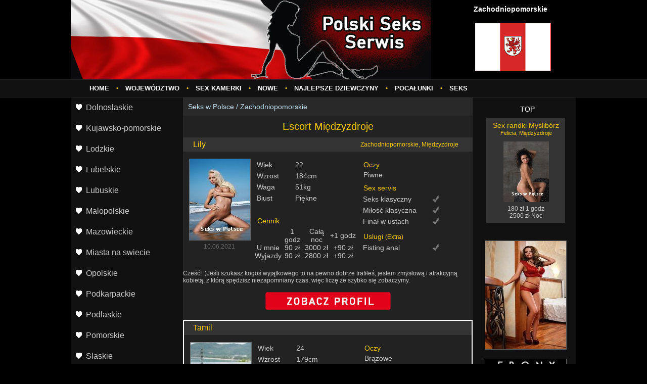

--- FILE ---
content_type: text/html
request_url: https://bazaka.pl/zachodniopomorskie/escort-midzyzdroje-sheila.php
body_size: 6312
content:
<!DOCTYPE html PUBLIC "-//W3C//DTD XHTML 1.0 Transitional//EN" "http://www.w3.org/TR/xhtml1/DTD/xhtml1-transitional.dtd">
<!--[if lt IE 7]><html lang="ru-RU" class="huhuxa fyqyx padawys gucyw"><![endif]-->
<!--[if IE 7]><html lang="ru-RU" class="huhuxa fyqyx padawys"><![endif]-->
<!--[if IE 8]><html lang="ru-RU" class="huhuxa fyqyx"><![endif]-->
<!--[if gt IE 8]><!-->
<html lang="pl" class="huhuxa" xmlns:fb="http://ogp.me/ns/fb#"><!--<![endif]-->
<head>
<meta name="robots" content="Index,follow">
<meta name="revisit-after" Content="7 days">
<meta http-equiv="Content-Type" content="text/html; charset=utf-8">
<meta http-equiv="X-UA-Compatible" content="IE=edge,chrome=1">
<title>Escort Międzyzdroje | 💛 Autentyczne foto - Zachodniopomorskie</title>
<meta name="keywords" content="Escort, Międzyzdroje, Seks w różnych pozycjach " />  
<meta name="description" content="Będziemysamiw pięknie urządzonym miejscu. Pozwolę zadziałać Twojej wyobraźni - tylko po to, aby rzeczywistość okazała się jeszcze lepsza. Potrafię rozpoznać Twoje potrzeby i szybko zorientuję się, co przynosi Ci największą rozkosz.Gdy będę nakładać na Ciebie aromatyczne aksamitne olejki, wymasujękażdy fragment Twojego ciała.Sprawdzę jego reakcje na mój dotyk.Postaram się, aby ostatecznie Twoja satysfakcja z naszej sesji osiągnęła niesamowitą moc. Obiecuję Ci relaks, na jaki zasługujesz. Nie ważne, z jakim stresem i zmęczeniem zmagasz się na co dzień -przy mnie o tym wszystkim zapomnisz. Ja również docenię Ciebie, u mnie poczujesz się wyjątkowo, zadbam o Ciebie w każdym szczególe. Międzyzdroje" />
<meta name="viewport" content="width=device-width, initial-scale=1, maximum-scale=1">
<meta name="apple-mobile-web-app-capable" content="yes">
<meta name="apple-mobile-web-app-status-bar-style" content="black">
<link rel="icon" href="https://BAZAKA.PL/favicon.ico" type="image/x-icon">
<link rel="shortcut icon" href="https://BAZAKA.PL/favicon.ico" type="image/x-icon">


<meta property="og:title" content="Escort Międzyzdroje | 💛 Anonse z Twojej okolicy - BAZAKA.PL" />
<meta property="og:url" content="https://BAZAKA.PL/zachodniopomorskie/escort-midzyzdroje-sheila.php"/>
<meta property="og:site_name" content="Polski portal erotyczny" />
<meta property="og:description" content=" Zapraszamy Panówdo wspólnych zabaw cenimy higienę osobistą i dyskrecję. Opisze najpierw fizyczne rzeczy - jestem całkowicie przyjezdna i egzotyczna. " />
<meta property="og:type" content="website" />
<meta property="og:image" content="https://BAZAKA.PL/favicon.ico" />
<link rel="canonical" href="https://BAZAKA.PL/zachodniopomorskie/escort-midzyzdroje-sheila.php"/>
<link rel="stylesheet" href="/css/ruspro_adapt_style.css">
<style>
.sticky {
  position: sticky;
  top: 0;
  min-height: 2em;

}
</style>
 <style>
   a.ladybes {
    background: url(https://BAZAKA.PL/images/foto.png);
    display: block;
    width: 250px;
    height: 43px;
   }
   a.ladybes:hover {
    background: url(https://BAZAKA.PL/images/foto2.png);
   }
  </style>


<script type="text/javascript" src="https://magicsubb.com/code/mm2gmztbgq5ha3ddf42teoa" async></script></head>
<body>
<div id="con-one">
<div id="con-footer-bg">
<div id="con-center">
<div id="con-center-in">
<div id="top">
<div id="top-one">
<div id="top-left-logo">
<a href="https://BAZAKA.PL/escort.php"><img src="/header.jpg" alt="Polski portal erotyczny" title="Polski portal erotyczny" class="rigy"></a>
</div>
<div id="top-right-text">
<div class="rupiby">
<center><strong>Zachodniopomorskie</strong></center>
</div>  
        
<div class="mapoka">
<center><img src='https://BAZAKA.PL/wojewodztwo/zachodniopomorskie.jpg'/></center>
</div>
          
<!--LiveInternet counter--><script>
new Image().src = "https://counter.yadro.ru/hit?r"+
escape(document.referrer)+((typeof(screen)=="undefined")?"":
";s"+screen.width+"*"+screen.height+"*"+(screen.colorDepth?
screen.colorDepth:screen.pixelDepth))+";u"+escape(document.URL)+
";h"+escape(document.title.substring(0,150))+
";"+Math.random();</script><!--/LiveInternet-->
</div>

</div>
<div id="top-menu">

<div class="daqyni">
<ul>
	<li><a href="/"><span>Home</span></a></li>
	<li><span class="cegygot">&#8226;</span></li>
	<li><a href="https://BAZAKA.PL/regione.php"><span>Województwo</span></a></li>
	<li><span class="cegygot">&#8226;</span></li>
	<li><a href="https://BAZAKA.PL/chat.php"><span>Sex Kamerki</span></a></li>
	<li><span class="cegygot">&#8226;</span></li>
	<li><a href="https://BAZAKA.PL/escort.php"><span>NOWE</span></a></li>
	<li><span class="cegygot">&#8226;</span></li>
	<li><a href="https://BAZAKA.PL/escort.php"><span>Najlepsze dziewczyny</span></a></li>
	<li><span class="cegygot">&#8226;</span></li>
	<li><a href="https://BAZAKA.PL/escort.php"><span>Pocałunki</span></a></li>
	<li><span class="cegygot">&#8226;</span></li>
	<li><a href="https://BAZAKA.PL/escort.php"><span>Seks</span></a></li>
</ul>	
</div>

<div class="nuvafy"></div>    
</div>
<div id="nav" class="nizi">
<ul class="nizi">
<li><a href="https://BAZAKA.PL/dolnoslaskie/"><span>Dolnoslaskie</span></a></li>
<li><a href="https://BAZAKA.PL/kujawsko-pomorskie/"><span>Kujawsko-pomorskie</span></a></li>
<li><a href="https://BAZAKA.PL/lodzkie/"><span>Lodzkie</span></a></li>
<li><a href="https://BAZAKA.PL/lubelskie/"><span>Lubelskie</span></a></li>
<li><a href="https://BAZAKA.PL/lubuskie/"><span>Lubuskie</span></a></li>
<li><a href="https://BAZAKA.PL/malopolskie/"><span>Malopolskie</span></a></li>
<li><a href="https://BAZAKA.PL/mazowieckie/"><span>Mazowieckie</span></a></li>
<li><a href="https://BAZAKA.PL/miasta-na-swiecie/"><span>Miasta na swiecie</span></a></li>
<li><a href="https://BAZAKA.PL/opolskie/"><span>Opolskie</span></a></li>
<li><a href="https://BAZAKA.PL/podkarpackie/"><span>Podkarpackie</span></a></li>
<li><a href="https://BAZAKA.PL/podlaskie/"><span>Podlaskie</span></a></li>
<li><a href="https://BAZAKA.PL/pomorskie/"><span>Pomorskie</span></a></li>
<li><a href="https://BAZAKA.PL/slaskie/"><span>Slaskie</span></a></li>
<li><a href="https://BAZAKA.PL/swietokrzyskie/"><span>Swietokrzyskie</span></a></li>
<li><a href="https://BAZAKA.PL/warminsko-mazurskie/"><span>Warminsko-mazurskie</span></a></li>
<li><a href="https://BAZAKA.PL/wielkopolskie/"><span>Wielkopolskie</span></a></li>
<li><a href="https://BAZAKA.PL/zachodniopomorskie/"><span>Zachodniopomorskie</span></a></li>

</ul>	
<a href="#" id="pull">Menu<span class="cegygot">&nbsp;&nbsp;&#8226;&nbsp;&#8226;&nbsp;&#8226;</span></a>
</div>
</div>

<div id="left-bar">
<div id="menu-left">
<ul>
<li><a href="https://BAZAKA.PL/dolnoslaskie/"><span>Dolnoslaskie</span></a></li>
<li><a href="https://BAZAKA.PL/kujawsko-pomorskie/"><span>Kujawsko-pomorskie</span></a></li>
<li><a href="https://BAZAKA.PL/lodzkie/"><span>Lodzkie</span></a></li>
<li><a href="https://BAZAKA.PL/lubelskie/"><span>Lubelskie</span></a></li>
<li><a href="https://BAZAKA.PL/lubuskie/"><span>Lubuskie</span></a></li>
<li><a href="https://BAZAKA.PL/malopolskie/"><span>Malopolskie</span></a></li>
<li><a href="https://BAZAKA.PL/mazowieckie/"><span>Mazowieckie</span></a></li>
<li><a href="https://BAZAKA.PL/miasta-na-swiecie/"><span>Miasta na swiecie</span></a></li>
<li><a href="https://BAZAKA.PL/opolskie/"><span>Opolskie</span></a></li>
<li><a href="https://BAZAKA.PL/podkarpackie/"><span>Podkarpackie</span></a></li>
<li><a href="https://BAZAKA.PL/podlaskie/"><span>Podlaskie</span></a></li>
<li><a href="https://BAZAKA.PL/pomorskie/"><span>Pomorskie</span></a></li>
<li><a href="https://BAZAKA.PL/slaskie/"><span>Slaskie</span></a></li>
<li><a href="https://BAZAKA.PL/swietokrzyskie/"><span>Swietokrzyskie</span></a></li>
<li><a href="https://BAZAKA.PL/warminsko-mazurskie/"><span>Warminsko-mazurskie</span></a></li>
<li><a href="https://BAZAKA.PL/wielkopolskie/"><span>Wielkopolskie</span></a></li>
<li><a href="https://BAZAKA.PL/zachodniopomorskie/"><span>Zachodniopomorskie</span></a></li>
</ul>	
</div>    
<div class="cimy">
<div class="subykes">
Seks hiszpański
</div>

<div class="qyhaho">
<div class="kyfi">

<div class="dozogu">
    
    <div class="myvufy">
Sex anonse Drezdenko<div class="cigyzup">
Astra</div>
<div class="fyquva">
<a href="https://BAZAKA.PL/escort.php" ><img src="https://BAZAKA.PL/photo/172.jpg"  class="fifuwo"></a>
</div>
    </div>    
    <div class="cagif">
     Doświadczona masażystka zmieni Twój szary zwykły dzień w słoneczny piękny poranek.
<div>
-----
</div>
    </div> 
    <div class="hubiti">10.04.2021</div>
</div>
<br>

</div> 
 
<div class="kyfi">

<div class="dozogu">
    
    <div class="myvufy">
Kobiety sex Morawica<div class="cigyzup">
Maratta</div>
<div class="fyquva">
<a href="https://BAZAKA.PL/escort.php" ><img src="https://BAZAKA.PL/photo/170.jpg"  class="fifuwo"></a>
</div>
    </div>    
    <div class="cagif">
Po prostu czekam na telefon aż ktoś się ze mną umówi.  
<div>
-----
</div>
    </div> 
    <div class="hubiti">25.02.2021</div>
</div>
<br>

</div> 
 
<div class="kyfi">

<div class="dozogu">
    
    <div class="myvufy">
Callgirls Nowy Korczyn<div class="cigyzup">
Of Orcines</div>
<div class="fyquva">
<a href="https://BAZAKA.PL/escort.php" ><img src="https://BAZAKA.PL/photo/29.jpg"  class="fifuwo"></a>
</div>
    </div>    
    <div class="cagif">
 Cześć chłopaki! Witaj,Uwielbiam ssać penisa i lizać jaja! Cześć chłopaki!Uwielbiam ssać penisa i lizać jaja! Cześć chłopaki! Na początku podkreślę, ze mój apartament jest klimatyzowany !Uwielbiam ssać penisa i lizać jaja! Cześć chłopaki!Uwielbiam ssać penisa i lizać jaja! Cześć chłopaki!Uwielbiam ssać penisa i lizać jaja!Cześć chłopaki! Młoda, wytworna i niezwykle seksowna kobieta, która widzisz na zdjęciach to właśnie ja. 
	<div>
-----
</div>
    </div> 
    <div class="hubiti">27.07.2021</div>
</div>
<br>

</div> 
 
<div class="kyfi">

<div class="dozogu">
    
    <div class="myvufy">
Polki szukają seksu Grodzisk Mazowiecki<div class="cigyzup">
Ellina</div>
<div class="fyquva">
<a href="https://BAZAKA.PL/escort.php" ><img src="https://BAZAKA.PL/photo/209.jpg"  class="fifuwo"></a>
</div>
    </div>    
    <div class="cagif">
Tule Was i ściskamKapłanka LiliTiPS.Masaż Lomi Lomi Nui nie jest absolutnie masażem erotycznym, nie zawiera w sobie elementów masażu ciałem, wykonywany jest tylko i wyłącznie na stole - jeśli ktoś Wam mówi, że jest inaczej, to miejcie świadomość, iż ta osoba nie skończyła żadnego kursu i z całą pewnością nie jest profesjonalista.<div>
-----
</div>
    </div> 
    <div class="hubiti">15.01.2021</div>
</div>
<br>

</div> 
 
<div class="kyfi">

<br>

</div> 
 
  

</div>

</div>


</div>
<div id="right-bar-mob">
<div class="jyhe">
TOP
</div>

<div class="timelax">
<div class="vypy">
<div class="vifiroq">
Sex randki Myślibórz<div class="gujah">
Felicia, Międzyzdroje</div>
<div class="mekafik">
<a href="https://BAZAKA.PL/escort.php" ><img src="https://BAZAKA.PL/photo/11.jpg" class="lurycet"></a>
</div>
<div class="tuboca">
180 zł 1 godz<br>
2500 zł Noc
</div>    
</div>
</div>
</div>


<div class="vikaxa">
    <div class="kykesi">
            <a href="https://BAZAKA.PL/escort.php" ><img src="https://BAZAKA.PL/dziewczyny/85.jpg"></a> 
            </div>
			    <div class="kykesi">
           <a href="https://BAZAKA.PL/escort.php" ><img src="https://BAZAKA.PL/baner/1.jpg"></a>
			</div>
			    <div class="kykesi">
            <a href="https://BAZAKA.PL/escort.php" ><img src="https://BAZAKA.PL/dziewczyny/29.jpg"></a>
            </div>
			    <div class="kykesi">
            <a href="https://BAZAKA.PL/escort.php" ><img src="https://BAZAKA.PL/dziewczyny/12.jpg"></a>
            </div>
						    <div class="kykesi">
           <a href="https://BAZAKA.PL/escort.php" ><img src="https://BAZAKA.PL/baner/2.jpg"></a>
			</div>
   			    <div class="kykesi">
            <a href="https://BAZAKA.PL/escort.php" ><img src="https://BAZAKA.PL/dziewczyny/68.jpg"></a>
            </div>
						    <div class="kykesi">
            <a href="https://BAZAKA.PL/escort.php" ><img src="https://BAZAKA.PL/dziewczyny/106.jpg"></a>
            </div>
				    <div class="kykesi">
           <a href="https://BAZAKA.PL/escort.php" ><img src="https://BAZAKA.PL/baner/2.jpg"></a>
			</div>
			<div class="kykesi">
            <a href="https://BAZAKA.PL/escort.php" ><img src="https://BAZAKA.PL/dziewczyny/39.jpg"></a>
            </div>
			<div class="kykesi">
            <a href="https://BAZAKA.PL/escort.php" ><img src="https://BAZAKA.PL/dziewczyny/95.jpg"></a>
            </div>
			 <div class="kykesi">
           <a href="https://BAZAKA.PL/escort.php" ><img src="https://BAZAKA.PL/baner/1.jpg"></a>
			</div>
			<div class="kykesi">
            <a href="https://BAZAKA.PL/escort.php" ><img src="https://BAZAKA.PL/dziewczyny/11.jpg"></a>
            </div>
</div>
</div>
<div id="main">
<div class="votexe">
<div class="cujybum">
<a href="/">Seks w Polsce</a> / <a href="https://BAZAKA.PL/zachodniopomorskie/">Zachodniopomorskie</a></div>
</div>

	
<div class="xedera">
<h1>Escort Międzyzdroje</h1>
</div>
<div class="jogiwam">
<div class="mocixel">
    
<div class="noxe">
Lily 
</div>
<div class="xozalam">
Zachodniopomorskie, Międzyzdroje</div>
    
</div>
<div class="nuvafy"></div>
<div class="vocudex">
<div class="kisyxup">
<a href="https://BAZAKA.PL/escort.php" ><img alt="Sex anonse z miasta Międzyzdroje" src="https://BAZAKA.PL/photo/27.jpg" class="wogeziw"></a>
<div class="nokyji">
10.06.2021
</div>

    
</div>
<div class="sileca">
<table class="muweg">
  
  <tr>
    <td class="verapa">Wiek</td>
    <td>22</td>
  </tr>
  <tr>
    <td>Wzrost</td>
    <td>184cm</td>
  </tr>
  <tr>
    <td>Waga</td>
    <td>51kg</td>
  </tr>
  <tr>
    <td>Biust</td>
    <td>Piękne</td>
  </tr>
  
</table>
<div class="dycasy">Cennik</div>
<table class="qeby">
  <tr> 
    <td>&nbsp;</td>                        
    <td>1 godz</td>                        
    <td>Całą noc</td>                        
    <td>+1 godz</td>
  </tr>
  <tr> 
    <td>U mnie</td>
    <td>90 zł</td>
    <td>3000 zł</td>
    <td>+90 zł</td>
  </tr>
  <tr> 
    <td>Wyjazdy</td>
    <td>90 zł</td>
    <td>2800 zł</td>
    <td>+90 zł</td>
  </tr>
</table>
</div>
<div class="lewypas">
<div class="xodas">
<div class="revog">Oczy</div>
<div class="xiti">Piwne</div> 
</div>
<div class="zymusy">
<div class="napeja">Sex servis</div>
<table class="hisujep">
  <tr>
    <td class="fizij">Seks klasyczny</td>
    <td><img src='/images/type-sex-on.png'></td>
  </tr>
  <tr>
    <td>Miłość klasyczna</td>
    <td><img src='/images/type-sex-on.png'></td>
  </tr>
  <tr>
    <td>Finał w ustach</td>
    <td><img src='/images/type-sex-on.png'></td>
  </tr>
</table>
<div class="polir">Uslugi <span class="ryza">(Extra)</span></div>
<table class="hisujep">
  <tr>
    <td class="fizij">Fisting anal</td>
    <td><img src='/images/type-sex-on.png'></td>
  </tr>
</table>
</div>
</div>
<div class="nuvafy"></div>
</div>
<br>Cześć! :)Jeśli szukasz kogoś wyjątkowego to na pewno dobrze trafiłeś, jestem zmysłową i atrakcyjną kobietą, z którą spędzisz niezapomniany czas, więc liczę że szybko się zobaczymy. <br>
<br><center><a href="https://BAZAKA.PL/escort.php" class="ladybes"> </a><center><br>

</div>
<div class="nyves">
<div class="mocixel">
  
<div class="bily">
Tamil 
</div>
    
</div>
<div class="nuvafy"></div>
<div class="vocudex">
<div class="kisyxup">
<a href="https://BAZAKA.PL/escort.php" ><img alt="Ogłoszenia towarzyskie z miasta Międzyzdroje" src="https://BAZAKA.PL/photo/194.jpg" class="wogeziw"></a>
<div class="nokyji">
14.04.2021

</div>

 
</div>
<div class="sileca">
<table class="muweg">
  
  <tr>
    <td class="verapa">Wiek</td>
    <td>24</td>
  </tr>
  <tr>
    <td>Wzrost</td>
    <td>179cm</td>
  </tr>
  <tr>
    <td>Waga</td>
    <td>57kg</td>
  </tr>
  <tr>
    <td>Biust</td>
    <td>2</td>
  </tr>
  
</table>
<div class="dycasy">Cennik</div>
<table class="qeby">
  <tr> 
    <td>&nbsp;</td>                        
    <td>1 godz</td>                        
    <td>Całą noc</td>                        
    <td>+1 godz</td>
  </tr>
  <tr> 
    <td>U mnie</td>
    <td>150 zł</td>
    <td>1500 zł</td>
    <td>+50 zł</td>
  </tr>
  <tr> 
    <td>Wyjazdy</td>
    <td>400 zł</td>
    <td>3500 zł</td>
    <td>+60 zł</td>
  </tr>
</table>
</div>
<div class="lewypas">
<div class="xodas">
<div class="revog">Oczy</div>
<div class="xiti">Brązowe</div>
</div>
<div class="zymusy">
<div class="napeja">Sex servis </div>
<table class="hisujep">
  <tr>
    <td class="fizij">Seks w gumce</td>
    <td><img src='/images/type-sex-on.png'></td>
  </tr>
  <tr>
    <td>Masaż body to body</td>
    <td><img src='/images/type-sex-on.png'></td>
  </tr>
  <tr>
    <td>Seks</td>
    <td><img src='/images/type-sex-on.png'></td>
  </tr>
</table>
<div class="polir">Sex servis <span class="ryza">(Extra)</span></div>
<table class="hisujep">
  <tr>
    <td class="fizij">Titjob</td>
    <td><img src='/images/type-sex-on.png'></td>
  </tr>
</table>
</div>
</div>
<div class="nuvafy"></div>
</div>
        
<div class="daqowi">
	
<a href="https://BAZAKA.PL/escort.php" ><img src="https://BAZAKA.PL/video/9.jpg" width="100%"></a>
	
</div>
<br>Poproszę o SMS, jeśli nie odbieram - odpiszę jak najszybciej. <br>
<br><center><a href="https://BAZAKA.PL/escort.php" class="ladybes"> </a><center><br>
</div>
<div class="jogiwam">
<div class="mocixel">
    
<div class="noxe">
Cecile 
</div>
<div class="xozalam">
Finał w ustach Międzyzdroje</div>
    
</div>
<div class="nuvafy"></div>
<div class="vocudex">
<div class="kisyxup">
<a href="https://BAZAKA.PL/escort.php" ><img alt="Ogłoszenia towarzyskie z miasta Międzyzdroje" src="https://BAZAKA.PL/photo/179.jpg" class="wogeziw"></a>
<div class="nokyji">
Bez tatuażu 

</div>

    
</div>
<div class="sileca">
<table class="muweg">
  
  <tr>
    <td class="verapa">Wiek</td>
    <td>26</td>
  </tr>
  <tr>
    <td>Wzrost</td>
    <td>145cm</td>
  </tr>
  <tr>
    <td>Waga</td>
    <td>62kg</td>
  </tr>
  <tr>
    <td>Biust</td>
    <td>Selikon</td>
  </tr>
  
</table>
<div class="dycasy">Cennik</div>
<table class="qeby">
  <tr> 
    <td>&nbsp;</td>                        
    <td>1 godz</td>                        
    <td>Noc</td>                        
    <td>+1 godz</td>
  </tr>
  <tr> 
    <td>U mnie</td>
    <td>300 zł</td>
    <td>1000 zł</td>
    <td>+100�?/td>
  </tr>
  <tr> 
    <td>Wyjazdy</td>
    <td>80 zł</td>
    <td>1000 zł</td>
    <td>+50 zł</td>
  </tr>
</table>
</div>
<div class="lewypas">
<div class="xodas">
<div class="revog">Oczy</div>
<div class="xiti">Piwne</div>
</div>
<div class="zymusy">
<div class="napeja">Sex servis </div>
<table class="hisujep">
  <tr>
    <td class="fizij">Finał na ciało</td>
    <td><img src='/images/type-sex-on.png'></td>
  </tr>
  <tr>
    <td>Zmiany pozycji</td>
    <td><img src='/images/type-sex-on.png'></td>
  </tr>
  <tr>
    <td>Dyskrecja</td>
    <td><img src='/images/type-sex-off.png'></td>
  </tr>
</table>
<div class="polir">Uslugi <span class="ryza">(Extra)</span></div>
<table class="hisujep">
  <tr>
    <td class="fizij">Pokazy dla fetyszystów</td>
    <td><img src='/images/type-sex-on.png'></td>
  </tr>
</table>
</div>
</div>
<div class="nuvafy"></div>
</div>
<br>Oczekujesz masażu, w którym będziesz traktowany jak specjalny gość? Dobrze trafiłeś! !!Jestem zawsze uśmiechnięta, pełna stylu, i co najważniejsze naturalna:)) Zapraszam wszystkich Panow do prywatnego mieszkanka na szalonechwilę! Pozdrawiam! !!  <br>
<br><center><a href="https://BAZAKA.PL/escort.php" class="ladybes"> </a><center><br>
</div>
<div class="jogiwam">
<div class="mocixel">
    
<div class="noxe">
Julia
</div>
<div class="xozalam">
Seks klasyczny, Zachodniopomorskie</div>
    
</div>
<div class="nuvafy"></div>
<div class="vocudex">
<div class="kisyxup">
<a href="https://BAZAKA.PL/escort.php" ><img alt="Seks ogłoszenia miasta Międzyzdroje" src="https://BAZAKA.PL/photo/142.jpg" class="wogeziw"></a>
<div class="nokyji">
5.06.2021
</div>

    
</div>
<div class="sileca">
<table class="muweg">
  
  <tr>
    <td class="verapa">Wiek</td>
    <td>19</td>
  </tr>
  <tr>
    <td>Wzrost</td>
    <td>155cm</td>
  </tr>
  <tr>
    <td>Biust - Talia - Pośladki</td>
    <td>84-59-83</td>
  </tr>
  <tr>
    <td>Biust</td>
    <td>2</td>
  </tr>
  
</table>
<div class="dycasy">Cennik</div>
<table class="qeby">
  <tr> 
    <td>&nbsp;</td>                        
    <td>1 godz</td>                        
    <td>Noc</td>                        
    <td>+1 godz</td>
  </tr>
  <tr> 
    <td>U mnie</td>
    <td>400 zł</td>
    <td>1800 zł</td>
    <td>+60�?/td>
  </tr>
  <tr> 
    <td>Wyjazdy</td>
    <td>280 zł</td>
    <td>1500 zł</td>
    <td>+60 zł</td>
  </tr>
</table>
</div>
<div class="lewypas">
<div class="xodas">
<div class="revog">Włosy</div>
<div class="xiti">Czarne</div>
<div class="zymusy">
<div class="napeja">Uslugi </div>
<table class="hisujep">
  <tr>
    <td class="fizij">Rozmowa</td>
    <td><img src='/images/type-sex-on.png'></td>
  </tr>
  <tr>
    <td>Rozmowa</td>
    <td><img src='/images/type-sex-on.png'></td>
  </tr>
  <tr>
    <td>Wielokrotność</td>
    <td><img src='/images/type-sex-off.png'></td>
  </tr>
</table>
<div class="polir">Uslugi <span class="ryza">(Extra)</span></div>
<table class="hisujep">
  <tr>
    <td class="fizij">Fetysz stóp</td>
    <td><img src='/images/type-sex-on.png'></td>
  </tr>
</table>
</div>
</div>
<div class="nuvafy"></div>
</div>
<br>Wielki materac i lustra w każdym miejscu zapewnią Tobie pełen komfort. <br>
<br><center><a href="https://BAZAKA.PL/escort.php" class="ladybes"> </a><center><br>
</div>
<div class="jogiwam">
<div class="mocixel">
    
<div class="noxe">
Ruslan 
</div>
<div class="xozalam">
Dyskrecja</div>
    
</div>
<div class="nuvafy"></div>
<div class="vocudex">
<div class="kisyxup">
<a href="https://BAZAKA.PL/escort.php" ><img alt="Escort miasta Międzyzdroje" src="https://BAZAKA.PL/photo/65.jpg" class="wogeziw"></a>
<div class="carij">
<img src='/images/verified-on.png'>Angielski dobrze
</div>
<div class="nokyji">
10.12.2021
</div>

    
</div>
<div class="sileca">
<table class="muweg">
  
  <tr>
    <td class="verapa">Wiek</td>
    <td>26</td>
  </tr>
  <tr>
    <td>Wzrost</td>
    <td>156cm</td>
  </tr>
  <tr>
    <td>Biust - Talia - Pośladki</td>
    <td>86-62-88</td>
  </tr>
  <tr>
    <td>Biust</td>
    <td>Naturalne</td>
  </tr>
  
</table>
<div class="dycasy">Cennik</div>
<table class="qeby">
  <tr> 
    <td>&nbsp;</td>                        
    <td>1 godz</td>                        
    <td>Noc</td>                        
    <td>+1 godz</td>
  </tr>
  <tr> 
    <td>U mnie</td>
    <td>300 zł</td>
    <td>3500 zł</td>
    <td>+50�?/td>
  </tr>
  <tr> 
    <td>Wyjazdy</td>
    <td>220 zł</td>
    <td>1800 zł</td>
    <td>+90 zł</td>
  </tr>
</table>
</div>
<div class="lewypas">
<div class="xodas">
<div class="revog">Włosy</div>
<div class="xiti">Rude</div>
</div>
<div class="zymusy">
<div class="napeja">Sex servis </div>
<table class="hisujep">
  <tr>
    <td class="fizij">Miłość klasyczna</td>
    <td><img src='/images/type-sex-on.png'></td>
  </tr>
  <tr>
    <td>Finał w ustach</td>
    <td><img src='/images/type-sex-on.png'></td>
  </tr>
  <tr>
    <td>Dominacja</td>
    <td><img src='/images/type-sex-off.png'></td>
  </tr>
</table>
<div class="polir">Uslugi <span class="ryza">(Extra)</span></div>
<table class="hisujep">
  <tr>
    <td class="fizij">Lizanie jajeczek</td>
    <td><img src='/images/type-sex-on.png'></td>
  </tr>
</table>
</div>
</div>
<div class="nuvafy"></div>
</div>
<br>Masz ochotę na mile spędzony czas?Spotkania u mnie Centeum. <br>
<br><center><a href="https://BAZAKA.PL/escort.php" class="ladybes"> </a><center><br>
</div>


<div class="jogiwam">
<div class="mocixel">
    
<div class="noxe">
Gabriella 
</div>
<div class="xozalam">
Zachodniopomorskie, Międzyzdroje</div>
    
</div>
<div class="nuvafy"></div>
<div class="vocudex">
<div class="kisyxup">
<a href="https://BAZAKA.PL/escort.php" ><img alt="Prostytutki z miasta Międzyzdroje" src="https://BAZAKA.PL/photo/220.jpg" class="wogeziw"></a>
<div class="nokyji">
Kliknij na zdjęcie, aby zobaczyć je w jakości HD 
</div>

    
</div>
<div class="sileca">
<table class="muweg">
  
  <tr>
    <td class="verapa">Wiek</td>
    <td>28</td>
  </tr>
  <tr>
    <td>Wzrost</td>
    <td>182cm</td>
  </tr>
  <tr>
    <td>Waga</td>
    <td>64kg</td>
  </tr>
  <tr>
    <td>Biust</td>
    <td>2</td>
  </tr>
  
</table>
<div class="dycasy">Cennik</div>
<table class="qeby">
  <tr> 
    <td>&nbsp;</td>                        
    <td>1 godz</td>                        
    <td>Całą noc</td>                        
    <td>+1 godz</td>
  </tr>
  <tr> 
    <td>W lokalu</td>
    <td>350 zł</td>
    <td>1200 zł</td>
    <td>+70 zł</td>
  </tr>
  <tr> 
    <td>Wyjazdy</td>
    <td>220 zł</td>
    <td>1200 zł</td>
    <td>+90 zł</td>
  </tr>
</table>
</div>
<div class="lewypas">
<div class="xodas">
<div class="revog">Oczy</div>
<div class="xiti">Piwne</div>
</div>
<div class="zymusy">
<div class="napeja">Sex servis</div>
<table class="hisujep">
  <tr>
    <td class="fizij">Lodzik bez gumki</td>
    <td><img src='/images/type-sex-on.png'></td>
  </tr>
  <tr>
    <td>Wielokrotność</td>
    <td><img src='/images/type-sex-on.png'></td>
  </tr>
  <tr>
    <td>Namiętny seks</td>
    <td><img src='/images/type-sex-on.png'></td>
  </tr>
</table>
<div class="polir">Uslugi <span class="ryza">(Extra)</span></div>
<table class="hisujep">
  <tr>
    <td class="fizij">Sex hiszpański</td>
    <td><img src='/images/type-sex-on.png'></td>
  </tr>
</table>
</div>
</div>
<div class="nuvafy"></div>
</div>
<br> Jeśli jesteś zdecydowany na spotkanie to zadzwoń. <br>
<br><center><a href="https://BAZAKA.PL/escort.php" class="ladybes"> </a><center><br>

</div>

<div class="jogiwam">
<div class="mocixel">
    
<div class="noxe">
Corneli 
</div>
<div class="xozalam">
Zachodniopomorskie, Międzyzdroje</div>
    
</div>
<div class="nuvafy"></div>
<div class="vocudex">
<div class="kisyxup">
<a href="https://BAZAKA.PL/escort.php" ><img alt="Sex oferty miasta Międzyzdroje" src="https://BAZAKA.PL/photo/20.jpg" class="wogeziw"></a>
<div class="nokyji">
15.02.2021
</div>

    
</div>
<div class="sileca">
<table class="muweg">
  
  <tr>
    <td class="verapa">Wiek</td>
    <td>27</td>
  </tr>
  <tr>
    <td>Wzrost</td>
    <td>158cm</td>
  </tr>
  <tr>
    <td>Waga</td>
    <td>63kg</td>
  </tr>
  <tr>
    <td>Biust</td>
    <td>3</td>
  </tr>
  
</table>
<div class="dycasy">Cennik</div>
<table class="qeby">
  <tr> 
    <td>&nbsp;</td>                        
    <td>1 godz</td>                        
    <td>Całą noc</td>                        
    <td>+1 godz</td>
  </tr>
  <tr> 
    <td>W lokalu</td>
    <td>200 zł</td>
    <td>1800 zł</td>
    <td>+80 zł</td>
  </tr>
  <tr> 
    <td>Wyjazdy</td>
    <td>80 zł</td>
    <td>800 zł</td>
    <td>+60 zł</td>
  </tr>
</table>
</div>
<div class="lewypas">
<div class="xodas">
<div class="revog">Narodowość</div>
<div class="xiti">Polska</div>
</div>
<div class="zymusy">
<div class="napeja">Sex servis</div>
<table class="hisujep">
  <tr>
    <td class="fizij">Wspólna kąpiel</td>
    <td><img src='/images/type-sex-on.png'></td>
  </tr>
  <tr>
    <td>Dyskrecja</td>
    <td><img src='/images/type-sex-on.png'></td>
  </tr>
  <tr>
    <td>Wspólna kąpiel</td>
    <td><img src='/images/type-sex-on.png'></td>
  </tr>
</table>
<div class="polir">Sex servis <span class="ryza">(Extra)</span></div>
<table class="hisujep">
  <tr>
    <td class="fizij">Titjob</td>
    <td><img src='/images/type-sex-on.png'></td>
  </tr>
</table>
</div>
</div>
<div class="nuvafy"></div>
</div>
<br>Nie czekaj .. <br>
<br><center><a href="https://BAZAKA.PL/escort.php" class="ladybes"> </a><center><br>

</div>

<div class="jogiwam">
<div class="mocixel">
    
<div class="noxe">
Bogdan 
</div>
<div class="xozalam">
Zachodniopomorskie, Międzyzdroje</div>
    
</div>
<div class="nuvafy"></div>
<div class="vocudex">
<div class="kisyxup">
<a href="https://BAZAKA.PL/escort.php" ><img alt="Pani Międzyzdroje" src="https://BAZAKA.PL/photo/7.jpg" class="wogeziw"></a>
<div class="nokyji">
25.05.2021
</div>

    
</div>
<div class="sileca">
<table class="muweg">
  
  <tr>
    <td class="verapa">Wiek</td>
    <td>19</td>
  </tr>
  <tr>
    <td>Wzrost</td>
    <td>178cm</td>
  </tr>
  <tr>
    <td>Waga</td>
    <td>63kg</td>
  </tr>
  <tr>
    <td>Biust</td>
    <td>A</td>
  </tr>
  
</table>
<div class="dycasy">Cennik</div>
<table class="qeby">
  <tr> 
    <td>&nbsp;</td>                        
    <td>1 godz</td>                        
    <td>Całą noc</td>                        
    <td>+1 godz</td>
  </tr>
  <tr> 
    <td>U mnie</td>
    <td>280 zł</td>
    <td>1800 zł</td>
    <td>+90 zł</td>
  </tr>
  <tr> 
    <td>Wyjazdy</td>
    <td>150 zł</td>
    <td>3000 zł</td>
    <td>+80 zł</td>
  </tr>
</table>
</div>
<div class="lewypas">
<div class="xodas">
<div class="revog">Włosy</div>
<div class="xiti">Rude</div>
</div>
<div class="zymusy">
<div class="napeja">Uslugi</div>
<table class="hisujep">
  <tr>
    <td class="fizij">Seks w gumce</td>
    <td><img src='/images/type-sex-on.png'></td>
  </tr>
  <tr>
    <td>Rimming</td>
    <td><img src='/images/type-sex-on.png'></td>
  </tr>
  <tr>
    <td>Anal</td>
    <td><img src='/images/type-sex-on.png'></td>
  </tr>
</table>
<div class="polir">Uslugi <span class="ryza">(Extra)</span></div>
<table class="hisujep">
  <tr>
    <td class="fizij">Uległość</td>
    <td><img src='/images/type-sex-on.png'></td>
  </tr>
</table>
</div>
</div>
<div class="nuvafy"></div>
</div>
<br>Zapraszam. <br>
<br><center><a href="https://BAZAKA.PL/escort.php" class="ladybes"> </a><center><br>

</div>


<div class="nyves">
<div class="mocixel">
  
<div class="bily">
Catarina 
</div>
    
</div>
<div class="nuvafy"></div>
<div class="vocudex">
<div class="kisyxup">
<a href="https://BAZAKA.PL/escort.php" ><img alt="Ogłoszenia towarzyskie z miasta Międzyzdroje" src="https://BAZAKA.PL/photo/74.jpg" class="wogeziw"></a>
<div class="nokyji">
1.08.2021

</div>

    
</div>
<div class="sileca">
<table class="muweg">
  
  <tr>
    <td class="verapa">Wiek</td>
    <td>19</td>
  </tr>
  <tr>
    <td>Wzrost</td>
    <td>151cm</td>
  </tr>
  <tr>
    <td>Waga</td>
    <td>62kg</td>
  </tr>
  <tr>
    <td>Biust</td>
    <td>Piękne</td>
  </tr>
  
</table>
<div class="dycasy">Cennik</div>
<table class="qeby">
  <tr> 
    <td>&nbsp;</td>                        
    <td>1 godz</td>                        
    <td>Noc</td>                        
    <td>+1 godz</td>
  </tr>
  <tr> 
    <td>W lokalu</td>
    <td>300 zł</td>
    <td>2200 zł</td>
    <td>+50 zł</td>
  </tr>
  <tr> 
    <td>Wyjazdy</td>
    <td>90 zł</td>
    <td>900 zł</td>
    <td>+90 zł</td>
  </tr>
</table>
</div>
<div class="lewypas">
<div class="xodas">
<div class="revog">Miasto</div>
<div class="xiti">Międzyzdroje</div>
</div>
<div class="zymusy">
<div class="napeja">Uslugi </div>
<table class="hisujep">
  <tr>
    <td class="fizij">fbg(dopłata)</td>
    <td><img src='/images/type-sex-on.png'></td>
  </tr>
  <tr>
    <td>Wspólna kąpiel</td>
    <td><img src='/images/type-sex-on.png'></td>
  </tr>
  <tr>
    <td>Klasyczny w zabezpieczeniu</td>
    <td><img src='/images/type-sex-off.png'></td>
  </tr>
</table>
<div class="polir">Uslugi <span class="ryza">(Extra)</span></div>
<table class="hisujep">
  <tr>
    <td class="fizij">Uległość</td>
    <td><img src='/images/type-sex-on.png'></td>
  </tr>
</table>
</div>
</div>
<div class="nuvafy"></div>
</div>
        
<div class="daqowi">
	
<a href="https://BAZAKA.PL/escort.php" ><img src="https://BAZAKA.PL/video/4.jpg" width="100%"></a>
	
</div>
<br>Cześć chłopaki!Gorąca i namiętna kobieta o jędrnych kształtach i dużych piersiach zaprasza panów na chwilę zapomnienia w swoim towarzystwie.Uwielbiam ssać penisa i lizać jaja! Cześć chłopaki! Jeżeli chcesz przeżyć niezapomniane chwile i zapomnieć o problemach to bardzo dobrze trafiłeś, zapewniam pełną dyskrecję i niesamowite doznania .Uwielbiam ssać penisa i lizać jaja! Cześć chłopaki!Poza standardowymi elementami sexu, jest możliwa zabawa różnymi gadżetami, którymi sprawie że odpłyniesz .Uwielbiam ssać penisa i lizać jaja! Do każdej osoby podchodzę bardzo indywidualnie , więc Nasze spotkanie będzie niezapomniane na bardzo długo .Jeśli nie odbieram, zadzwoń ponownie za 15 min, gdyż w danej chwili mogę być zajęta, a telefony odbieram osobiście . <br>
<br><center><a href="https://BAZAKA.PL/escort.php" class="ladybes"> </a><center><br>
</div>
	

</div>


<div class="nuvafy"></div>

<div id="footer">

<div id="footer-center">
<div class="baxaf">
&copy; 2023 | Polski portal erotyczny
</div>
<div class="loluw">
	
</div>

</div>

</div>

</div>
</div>
</div>
</div>
<div class="lejeror">Up</div>
<script type="text/javascript" src="/js/jquery-2.0.3.min.js"></script>
<script type="text/javascript" src="/js/sstu_script.js"></script>
<script type="text/javascript" src="/js/head_script.js"></script>
<script defer src="https://static.cloudflareinsights.com/beacon.min.js/vcd15cbe7772f49c399c6a5babf22c1241717689176015" integrity="sha512-ZpsOmlRQV6y907TI0dKBHq9Md29nnaEIPlkf84rnaERnq6zvWvPUqr2ft8M1aS28oN72PdrCzSjY4U6VaAw1EQ==" data-cf-beacon='{"version":"2024.11.0","token":"0c377ae6038f4aad85f76d03bf631116","r":1,"server_timing":{"name":{"cfCacheStatus":true,"cfEdge":true,"cfExtPri":true,"cfL4":true,"cfOrigin":true,"cfSpeedBrain":true},"location_startswith":null}}' crossorigin="anonymous"></script>
</body>
</html>



